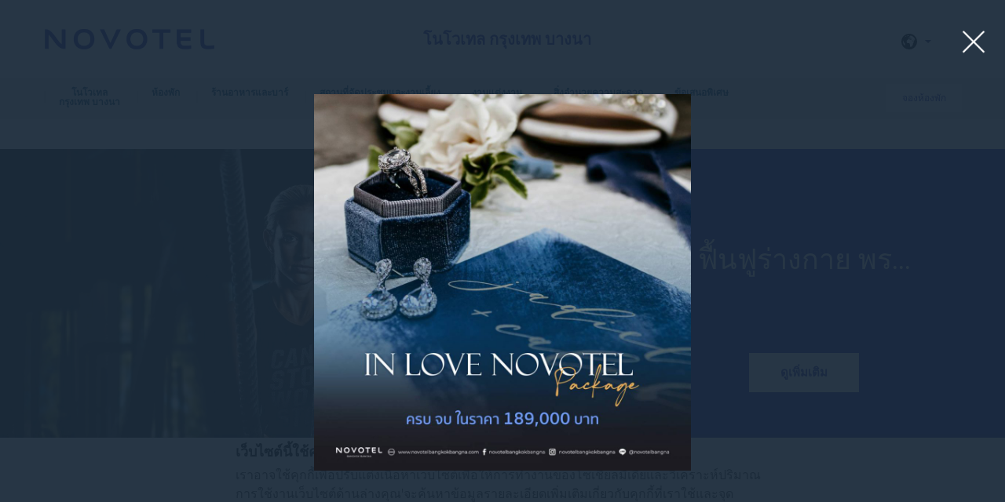

--- FILE ---
content_type: text/html; charset=UTF-8
request_url: https://www.novotelbangkokbangna.com/th/special-offers/
body_size: 18762
content:
<!doctype html>
<!--[if lt IE 7 ]><html class="ie ie6 lang_th " lang="th"><![endif]-->
<!--[if IE 7 ]><html class="ie ie7 lang_th " lang="th"><![endif]-->
<!--[if IE 8 ]><html class="ie ie8 lang_th " lang="th"><![endif]-->
<!--[if (gte IE 9)|!(IE)]><!-->
<html lang="th" class="lang_th ">
<!--<![endif]-->
<head>
	<meta charset="UTF-8">
	
        <title>โปรโมชั่นโรงแรมโนโวเทล กรุงเทพ บางนา รวมโปรห้องพักห้องอาหาร</title>
			<meta name="viewport" content="user-scalable=no, width=device-width, initial-scale=1, maximum-scale=1">
	<meta http-equiv="X-UA-Compatible" content="IE=edge">
	<meta name="msapplication-tap-highlight" content="no">
	        <!-- DEdge Macaron plugin output ( macaron-utils.min.js ) -->
        <script no-loader type='text/javascript'>
            var dedge_macaron_enabled = true;
			!function(o){function _(n,e){return e.every(function(e){return-1!==n.indexOf(e)})}o.dedge_macaron_is_enabled=function(){return void 0!==o.dedge_macaron_enabled&&o.dedge_macaron_enabled},o.dedge_macaron_get_consent_categories=function(){if(!o.dedge_macaron_is_enabled())return["needed","prefs","stats","ads","unknown"];var e=function(e){e=("; "+document.cookie).split(`; ${e}=`);return 2===e.length?decodeURIComponent(e.pop().split(";").shift()):null}("_deCookiesConsent"),n=[];return n=!1!==e?JSON.parse(e):n},o.dedge_macaron_on_consent=function(e,n,d){d=d||function(){};function o(o,t,e,a){return function(e){var n;r||(o=Array.isArray(o)?o:[o],(n=dedge_macaron_get_consent_categories())&&n.length&&(_(n,o)||_(o,["any"]))?(r=!0,t(n,a,e)):d(n,a,e))}}var t,r=!1;document.addEventListener("_deCookiesConsentGivenVanilla",o(e,n,0,"consentgiven")),t=o(e,n,0,"docready"),/complete|loaded|interactive/.test(document.readyState)?t({detail:"DOMContentAlreadyLoaded"}):document.addEventListener("DOMContentLoaded",function(e){t(e)})},o.dedge_macaron_load_consent_dependent_sections=function(i){var s,e,n;"GIVEN"!==(i=i||"GIVEN")&&"DENIED"!==i||(s="[MacaronCDS("+i+")] ",e=function(){var r="data-macaron-consent-cat";"DENIED"===i&&(r="data-macaron-consent-denied-cat");var c=dedge_macaron_get_consent_categories(),e=jQuery('script[type="application/json"][data-macaron-aware="true"]['+r+"]");0<e.length&&e.each(function(e,n){var o=jQuery(this),t=o.attr(r),a=o.attr("id")||"unknown-"+i+"-"+e,e=(e=t.split(",")).map(function(e){return e.replace(/[^a-z]+/g,"")});if("GIVEN"===i?_(c,e):!_(c,e)){window.console&&console.log(s+"LOAD #"+a+" for "+t);try{var d=JSON.parse(o.text());o.after(d),o.remove()}catch(e){window.console&&console.log(s+"ERROR",e,o,t)}}else window.console&&console.log(s+"SKIP #"+a+". Required="+t+"; Current="+c.join(","))})},"undefined"==typeof jQuery?n=setInterval(function(){"undefined"!=typeof jQuery&&(clearInterval(n),e())},150):e())},o.dedge_macaron_on_consent("any",function(){o.dedge_macaron_load_consent_dependent_sections("GIVEN")}),o.dedge_macaron_on_consent("any",function(){o.dedge_macaron_load_consent_dependent_sections("DENIED")})}(window);        </script>
        <style type="text/css">body { opacity:0; }</style>

	<!-- This site is optimized with the Yoast SEO plugin v14.2 - https://yoast.com/wordpress/plugins/seo/ -->
	<meta name="description" content="รวมโปรห้องพัก ห้องอาหาร โรงแรมโนโวเทล กรุงเทพ บางนา เรามีโปรโมชั่นและข้อเสนอพิเศษต่าง ๆ มากมาย คุณสามารถเข้ามาเช็กโปรล่าสุดได้เลย" />
	<meta name="robots" content="index, follow" />
	<meta name="googlebot" content="index, follow, max-snippet:-1, max-image-preview:large, max-video-preview:-1" />
	<meta name="bingbot" content="index, follow, max-snippet:-1, max-image-preview:large, max-video-preview:-1" />
	<link rel="canonical" href="https://www.novotelbangkokbangna.com/th/special-offers/" />
	<meta property="og:locale" content="th_TH" />
	<meta property="og:type" content="article" />
	<meta property="og:title" content="โปรโมชั่นโรงแรมโนโวเทล กรุงเทพ บางนา รวมโปรห้องพักห้องอาหาร" />
	<meta property="og:description" content="รวมโปรห้องพัก ห้องอาหาร โรงแรมโนโวเทล กรุงเทพ บางนา เรามีโปรโมชั่นและข้อเสนอพิเศษต่าง ๆ มากมาย คุณสามารถเข้ามาเช็กโปรล่าสุดได้เลย" />
	<meta property="og:url" content="https://www.novotelbangkokbangna.com/th/special-offers/" />
	<meta property="og:site_name" content="Novotel Bangkok Bangna" />
	<meta property="article:modified_time" content="2023-09-18T06:40:37+00:00" />
	<meta name="twitter:card" content="summary" />
	<script type="application/ld+json" class="yoast-schema-graph">{"@context":"https://schema.org","@graph":[{"@type":"WebSite","@id":"https://www.novotelbangkokbangna.com/th/#website","url":"https://www.novotelbangkokbangna.com/th/","name":"Novotel Bangkok Bangna","description":"Just another LUB SG 1 Sites site","potentialAction":[{"@type":"SearchAction","target":"https://www.novotelbangkokbangna.com/th/?s={search_term_string}","query-input":"required name=search_term_string"}],"inLanguage":"th"},{"@type":"WebPage","@id":"https://www.novotelbangkokbangna.com/th/special-offers/#webpage","url":"https://www.novotelbangkokbangna.com/th/special-offers/","name":"\u0e42\u0e1b\u0e23\u0e42\u0e21\u0e0a\u0e31\u0e48\u0e19\u0e42\u0e23\u0e07\u0e41\u0e23\u0e21\u0e42\u0e19\u0e42\u0e27\u0e40\u0e17\u0e25 \u0e01\u0e23\u0e38\u0e07\u0e40\u0e17\u0e1e \u0e1a\u0e32\u0e07\u0e19\u0e32 \u0e23\u0e27\u0e21\u0e42\u0e1b\u0e23\u0e2b\u0e49\u0e2d\u0e07\u0e1e\u0e31\u0e01\u0e2b\u0e49\u0e2d\u0e07\u0e2d\u0e32\u0e2b\u0e32\u0e23","isPartOf":{"@id":"https://www.novotelbangkokbangna.com/th/#website"},"datePublished":"2017-03-30T08:23:12+00:00","dateModified":"2023-09-18T06:40:37+00:00","description":"\u0e23\u0e27\u0e21\u0e42\u0e1b\u0e23\u0e2b\u0e49\u0e2d\u0e07\u0e1e\u0e31\u0e01 \u0e2b\u0e49\u0e2d\u0e07\u0e2d\u0e32\u0e2b\u0e32\u0e23 \u0e42\u0e23\u0e07\u0e41\u0e23\u0e21\u0e42\u0e19\u0e42\u0e27\u0e40\u0e17\u0e25 \u0e01\u0e23\u0e38\u0e07\u0e40\u0e17\u0e1e \u0e1a\u0e32\u0e07\u0e19\u0e32 \u0e40\u0e23\u0e32\u0e21\u0e35\u0e42\u0e1b\u0e23\u0e42\u0e21\u0e0a\u0e31\u0e48\u0e19\u0e41\u0e25\u0e30\u0e02\u0e49\u0e2d\u0e40\u0e2a\u0e19\u0e2d\u0e1e\u0e34\u0e40\u0e28\u0e29\u0e15\u0e48\u0e32\u0e07 \u0e46 \u0e21\u0e32\u0e01\u0e21\u0e32\u0e22 \u0e04\u0e38\u0e13\u0e2a\u0e32\u0e21\u0e32\u0e23\u0e16\u0e40\u0e02\u0e49\u0e32\u0e21\u0e32\u0e40\u0e0a\u0e47\u0e01\u0e42\u0e1b\u0e23\u0e25\u0e48\u0e32\u0e2a\u0e38\u0e14\u0e44\u0e14\u0e49\u0e40\u0e25\u0e22","inLanguage":"th","potentialAction":[{"@type":"ReadAction","target":["https://www.novotelbangkokbangna.com/th/special-offers/"]}]}]}</script>
	<!-- / Yoast SEO plugin. -->


<link rel='dns-prefetch' href='//ajax.googleapis.com' />
<link rel='dns-prefetch' href='//s.w.org' />
<link rel='stylesheet' id='dedge-popup-css'  href='https://www.novotelbangkokbangna.com/wp-content/plugins/dedge-popup/assets/tobii.min.css?-alpha' type='text/css' media='all' />
<link rel='stylesheet' id='dedge-popup-css-css'  href='https://www.novotelbangkokbangna.com/wp-content/plugins/dedge-popup/assets/popup.css?' type='text/css' media='all' />
<link rel='stylesheet' id='wp-block-library-css'  href='https://www.novotelbangkokbangna.com/wp-includes/css/dist/block-library/style.min.css' type='text/css' media='all' />
<link rel='https://api.w.org/' href='https://www.novotelbangkokbangna.com/th/wp-json/' />
<link rel='shortlink' href='https://www.novotelbangkokbangna.com/th/?p=566' />
<link rel="alternate" type="application/json+oembed" href="https://www.novotelbangkokbangna.com/th/wp-json/oembed/1.0/embed?url=https%3A%2F%2Fwww.novotelbangkokbangna.com%2Fth%2Fspecial-offers%2F" />
<link rel="alternate" type="text/xml+oembed" href="https://www.novotelbangkokbangna.com/th/wp-json/oembed/1.0/embed?url=https%3A%2F%2Fwww.novotelbangkokbangna.com%2Fth%2Fspecial-offers%2F&#038;format=xml" />
<script no-loader>var accor_gmaps_jsapi_signed_url = "https:\/\/maps.googleapis.com\/maps\/api\/js?v=3&libraries=places&key=AIzaSyBJuG1E1gSCqx-pEFtOn0UFFYg4s11Zrwo"</script><meta name="accor_post_id" content="566" />    <script>var _accor_ALL_status = true;</script>
        <script no-loader>var _accor_booking_measurement_start = new Date(); </script>
    <!-- Google tag (gtag.js) --> <script async src="https://www.googletagmanager.com/gtag/js?id=AW-11157794718"></script>

<script>

window.dataLayer = window.dataLayer || [];

function gtag(){dataLayer.push(arguments);}

gtag('js', new Date());

gtag('config', 'AW-11157794718');

</script>
<!-- Meta Pixel Code -->
<script>
!function(f,b,e,v,n,t,s)
{if(f.fbq)return;n=f.fbq=function(){n.callMethod?
n.callMethod.apply(n,arguments):n.queue.push(arguments)};
if(!f._fbq)f._fbq=n;n.push=n;n.loaded=!0;n.version='2.0';
n.queue=[];t=b.createElement(e);t.async=!0;
t.src=v;s=b.getElementsByTagName(e)[0];
s.parentNode.insertBefore(t,s)}(window,document,'script',
'https://connect.facebook.net/en_US/fbevents.js');
fbq('init', '761416086935911');
fbq('track', 'PageView');
</script>
<noscript>
<img height="1" width="1"
src="https://www.facebook.com/tr?id=761416086935911&ev=PageView
&noscript=1"/>
</noscript>
<!-- End Meta Pixel Code -->

<link rel="alternate" hreflang="en" href="https://www.novotelbangkokbangna.com/special-offers/" />
<link rel="alternate" hreflang="th" href="https://www.novotelbangkokbangna.com/th/special-offers/" />
<link rel="alternate" hreflang="x-default" href="https://www.novotelbangkokbangna.com/special-offers/" />
	<meta name="msapplication-TileColor" content="#da532c">
  <link rel="icon" type="image/png" href="https://www.novotelbangkokbangna.com/wp-content/themes/novotel-template/images/favicon/new-favicon.png"/>
	<meta name="theme-color" content="#ffffff">
    <script>var ajax_url = '/wp-admin/admin-ajax.php';</script>
	<script>
	var _hotel = {'lat' : 13.673252, 'lng' : 100.646703, 'marker' : 'https://www.novotelbangkokbangna.com/wp-content/themes/novotel-template/images/pin-address.png', 'img_path' : 'https://www.novotelbangkokbangna.com/wp-content/themes/novotel-template/images/' };	var _choose_language = 'เลือกภาษาของคุณ'; var map_noplaces_text = 'ไม่พบสถานที่ที่ค้นหา!'; var map_directions_text = 'เส้นทางไปยังโรงแรม'; var _lang = 'th';
	var _is_mobile = false, _mobile_folder = 'https://www.novotelbangkokbangna.com/wp-content/themes/novotel-template/mobile/';
	</script>
	<!--[if lt IE 9]><script src="//html5shim.googlecode.com/svn/trunk/html5.js"></script><![endif]-->
	</head>
<body class="page-template page-template-template-special-offers page-template-template-special-offers-php page page-id-566 full-slideshow">
<div id="container">
	<div id="wrapper">
	<div id="seobar">
				<h1>โปรโมชั่นโรงแรม Novotel กรุงเทพ บางนา รวมโปรห้องพัก ห้องประชุม และห้องอาหาร</h1>
	</div>
	<header id="header">
		<div id="hotel">
            <div class="w-container">
				<div id="logo">
          <a data-xiti="transverse::logo" href="/th/">
            <img width="190" src="https://www.novotelbangkokbangna.com/wp-content/themes/novotel-template/images/logo/new_logo.png" alt="โนโวเทล กรุงเทพ บางนา"/>
          </a>
        </div>
				<div id="hotel-name"><h2>โนโวเทล กรุงเทพ บางนา</h2></div>
				<div id="lang">
                    <a href="javascript:void(0);"><span class="language_text">ภาษา</span><img alt="global icon" width="20" height="20" class="flag" src="https://www.novotelbangkokbangna.com/wp-content/themes/novotel-template/images/icon-globe.svg"><span></span><img alt="selector arrow" width="8" height="10" src="https://www.novotelbangkokbangna.com/wp-content/themes/novotel-template/images/selector.svg"></a>
					<ul class="languages"><li class="icl-en"><a href="https://www.novotelbangkokbangna.com/special-offers/" class="lang_sel_other">English</a></li><li class="icl-th"><a href="https://www.novotelbangkokbangna.com/th/special-offers/" class="lang_sel_sel">ไทย</a></li><li class="select">ดูโรงแรมนี้บน all.accor.com หรือที่เว็บไซต์ของโรงแรมในภาษาอื่น : <select><option>เลือกภาษาของคุณ</option><option value="fr" data-url="https://all.accor.com/hotel/1738/index.fr.shtml">Français</option><option value="de" data-url="https://all.accor.com/hotel/1738/index.de.shtml">Deutsch</option><option value="es" data-url="https://all.accor.com/hotel/1738/index.es.shtml">Español</option><option value="pt" data-url="https://all.accor.com/hotel/1738/index.pt.shtml">Português</option><option value="it" data-url="https://all.accor.com/hotel/1738/index.it.shtml">Italiano</option><option value="nl" data-url="https://all.accor.com/hotel/1738/index.nl.shtml">Nederlands</option><option value="zh-hans" data-url="https://all.accor.com/hotel/1738/index.zh.shtml">简体中文</option><option value="ja" data-url="https://all.accor.com/hotel/1738/index.ja.shtml">日本語</option><option value="pl" data-url="https://all.accor.com/hotel/1738/index.pl.shtml">Polski</option><option value="ru" data-url="https://all.accor.com/hotel/1738/index.ru.shtml">Русский</option><option value="pt-br" data-url="https://all.accor.com/hotel/1738/index.pt-br.shtml">Português (Brazil)</option><option value="id" data-url="https://all.accor.com/hotel/1738/index.id.shtml">Indonesia</option><option value="ko" data-url="https://all.accor.com/hotel/1738/index.ko.shtml">한국어</option><option value="tr" data-url="https://all.accor.com/hotel/1738/index.tr.shtml">Türkçe</option><option value="ar" data-url="https://all.accor.com/hotel/1738/index.ar.shtml">العربية</option><option value="sv" data-url="https://all.accor.com/hotel/1738/index.sv.shtml">Svenska</option></select></li></ul>
				</div>
            </div>
			<nav>
				<div class="w-container">
										<ul>
                        <li class="visible-mobile" style="display:none;"><a href="https://www.novotelbangkokbangna.com/th/">หน้าหลัก</a></li>
											<li class="has-child set ">
                            <a data-xiti-clic="N" data-xiti="transverse::navigation::[โนโวเทล กรุงเทพ บางนา]" href="https://www.novotelbangkokbangna.com/th/">โนโวเทล กรุงเทพ บางนา</a>
														<ul>
							                                    <li data-id="1527"><a data-xiti-clic="N" data-xiti="transverse::navigation::[Novotel Bangkok Bangna]::[บริการรถรับ-ส่งของโรงแรม]" href="https://www.novotelbangkokbangna.com/th/novotel-bangkok-bangna/shuttle-service/" >บริการรถรับ-ส่งของโรงแรม</a></li>
                                                                    <li data-id="441"><a data-xiti-clic="N" data-xiti="transverse::navigation::[Novotel Bangkok Bangna]::[รูปภาพ]" href="https://www.novotelbangkokbangna.com/th/novotel-bangkok-bangna/gallery/" >รูปภาพ</a></li>
                                                                    <li data-id="562"><a data-xiti-clic="N" data-xiti="transverse::navigation::[Novotel Bangkok Bangna]::[ที่ตั้ง]" href="https://www.novotelbangkokbangna.com/th/novotel-bangkok-bangna/location/" >ที่ตั้ง</a></li>
                                                                    <li data-id="560"><a data-xiti-clic="N" data-xiti="transverse::navigation::[Novotel Bangkok Bangna]::[ติดต่อเรา]" href="https://www.novotelbangkokbangna.com/th/novotel-bangkok-bangna/contact-us/" >ติดต่อเรา</a></li>
                                							</ul>
													</li>
											<li class="has-child set ">
                            <a data-xiti-clic="N" data-xiti="transverse::navigation::[ห้องพัก]" href="https://www.novotelbangkokbangna.com/th/rooms-suites/">ห้องพัก</a>
														<ul>
							                                    <li data-id="477"><a data-xiti-clic="N" data-xiti="transverse::navigation::[Guest Rooms]::[ห้องพักสุพีเรียร์]" href="https://www.novotelbangkokbangna.com/th/rooms-suites/superior-room/" >ห้องพักสุพีเรียร์</a></li>
                                                                    <li data-id="480"><a data-xiti-clic="N" data-xiti="transverse::navigation::[Guest Rooms]::[ห้องเอ็กเซ็กคิวทีฟ]" href="https://www.novotelbangkokbangna.com/th/rooms-suites/executive-room/" >ห้องเอ็กเซ็กคิวทีฟ</a></li>
                                                                    <li data-id="483"><a data-xiti-clic="N" data-xiti="transverse::navigation::[Guest Rooms]::[ห้องสวีท]" href="https://www.novotelbangkokbangna.com/th/rooms-suites/executive-suite/" >ห้องสวีท</a></li>
                                							</ul>
													</li>
											<li class="has-child set ">
                            <a data-xiti-clic="N" data-xiti="transverse::navigation::[ร้านอาหารและบาร์]" href="https://www.novotelbangkokbangna.com/th/bar-restaurant/">ร้านอาหารและบาร์</a>
														<ul>
							                                    <li data-id="1632"><a data-xiti-clic="N" data-xiti="transverse::navigation::[Bar and Restaurant]::[The Square]" href="https://www.novotelbangkokbangna.com/th/bar-restaurant/the-square-%e0%b9%82%e0%b8%99%e0%b9%82%e0%b8%a7%e0%b9%80%e0%b8%97%e0%b8%a5-%e0%b8%9a%e0%b8%b2%e0%b8%87%e0%b8%99%e0%b8%b2/" >The Square</a></li>
                                                                    <li data-id="460"><a data-xiti-clic="N" data-xiti="transverse::navigation::[Bar and Restaurant]::[ห้องอาหารจีนซุยซิน]" href="https://www.novotelbangkokbangna.com/th/bar-restaurant/shui-xin-chinese-restaurant/" >ห้องอาหารจีนซุยซิน</a></li>
                                                                    <li data-id="464"><a data-xiti-clic="N" data-xiti="transverse::navigation::[Bar and Restaurant]::[เดอะบาร์]" href="https://www.novotelbangkokbangna.com/th/bar-restaurant/the-bar/" >เดอะบาร์</a></li>
                                                                    <li data-id="467"><a data-xiti-clic="N" data-xiti="transverse::navigation::[Bar and Restaurant]::[เดลี่ช็อป]" href="https://www.novotelbangkokbangna.com/th/bar-restaurant/les-delices-deli-shop/" >เดลี่ช็อป</a></li>
                                                                    <li data-id="470"><a data-xiti-clic="N" data-xiti="transverse::navigation::[Bar and Restaurant]::[รูมเซอร์วิส]" href="https://www.novotelbangkokbangna.com/th/bar-restaurant/room-service/" >รูมเซอร์วิส</a></li>
                                							</ul>
													</li>
											<li class="has-child set ">
                            <a data-xiti-clic="N" data-xiti="transverse::navigation::[สถานที่จัดประชุมและงานเลี้ยง]" href="https://www.novotelbangkokbangna.com/th/meeting-event-bangkok/">สถานที่จัดประชุมและงานเลี้ยง</a>
														<ul>
							                                    <li data-id="489"><a data-xiti-clic="N" data-xiti="transverse::navigation::[Meeting and Events]::[แพ็กเกจงานประชุม]" href="https://www.novotelbangkokbangna.com/th/meeting-event-bangkok/%e0%b8%ab%e0%b9%89%e0%b8%ad%e0%b8%87%e0%b8%9b%e0%b8%a3%e0%b8%b0%e0%b8%8a%e0%b8%b8%e0%b8%a1%e0%b8%81%e0%b8%a3%e0%b8%b8%e0%b8%87%e0%b9%80%e0%b8%97%e0%b8%9e/" >แพ็กเกจงานประชุม</a></li>
                                                                    <li data-id="3116"><a data-xiti-clic="N" data-xiti="transverse::navigation::[Meeting and Events]::[จัดงานเลี้ยงบริษัท]" href="https://www.novotelbangkokbangna.com/th/meeting-event-bangkok/%e0%b8%88%e0%b8%b1%e0%b8%94%e0%b8%87%e0%b8%b2%e0%b8%99%e0%b9%80%e0%b8%a5%e0%b8%b5%e0%b9%89%e0%b8%a2%e0%b8%87%e0%b8%9a%e0%b8%a3%e0%b8%b4%e0%b8%a9%e0%b8%b1%e0%b8%97/" >จัดงานเลี้ยงบริษัท</a></li>
                                							</ul>
													</li>
											<li class="has-child set ">
                            <a data-xiti-clic="N" data-xiti="transverse::navigation::[งานแต่งงาน]" href="https://www.novotelbangkokbangna.com/th/wedding/">งานแต่งงาน</a>
														<ul>
							                                    <li data-id="2364"><a data-xiti-clic="N" data-xiti="transverse::navigation::[Wedding]::[In Love Novotel 2025 แพ็กเกจงานแต่ง]" href="https://www.novotelbangkokbangna.com/th/wedding/inlovenovotel-%e0%b9%81%e0%b8%9e%e0%b9%87%e0%b8%81%e0%b9%80%e0%b8%81%e0%b8%88%e0%b8%87%e0%b8%b2%e0%b8%99%e0%b9%81%e0%b8%95%e0%b9%88%e0%b8%87/" >In Love Novotel 2025 แพ็กเกจงานแต่ง</a></li>
                                							</ul>
													</li>
											<li class="has-child set ">
                            <a data-xiti-clic="N" data-xiti="transverse::navigation::[สิ่งอำนวยความสะดวก สปา และฟิตเนส]" href="https://www.novotelbangkokbangna.com/th/recreation-spa-fitness/">สิ่งอำนวยความสะดวก สปา และฟิตเนส</a>
														<ul>
							                                    <li data-id="497"><a data-xiti-clic="N" data-xiti="transverse::navigation::[Recreation, Spa and Fitness]::[อิน บาลานซ์ ฟิตเนส]" href="https://www.novotelbangkokbangna.com/th/recreation-spa-fitness/in-balance-fitness/" >อิน บาลานซ์ ฟิตเนส</a></li>
                                                                    <li data-id="500"><a data-xiti-clic="N" data-xiti="transverse::navigation::[Recreation, Spa and Fitness]::[อิน บาลานซ์ สปา]" href="https://www.novotelbangkokbangna.com/th/recreation-spa-fitness/in-balance-massage/" >อิน บาลานซ์ สปา</a></li>
                                                                    <li data-id="503"><a data-xiti-clic="N" data-xiti="transverse::navigation::[Recreation, Spa and Fitness]::[มุมของเล่นสำหรับเด็ก]" href="https://www.novotelbangkokbangna.com/th/recreation-spa-fitness/kids-zone/" >มุมของเล่นสำหรับเด็ก</a></li>
                                                                    <li data-id="506"><a data-xiti-clic="N" data-xiti="transverse::navigation::[Recreation, Spa and Fitness]::[สระว่ายน้ำ]" href="https://www.novotelbangkokbangna.com/th/recreation-spa-fitness/swimming-pool/" >สระว่ายน้ำ</a></li>
                                							</ul>
													</li>
											<li >
                            <a data-xiti-clic="N" data-xiti="transverse::navigation::[ข้อเสนอพิเศษ]" href="https://www.novotelbangkokbangna.com/th/special-offers/">ข้อเสนอพิเศษ</a>
													</li>
										</ul>
									</div> 
			</nav>
		</div>
	</header>
	
	<div id="main_slideshow" class="loading"></div><div class="w-resp main_offer">
	<div>
		<h3>ฟื้นฟูร่างกาย พร...</h3>
		<strong></strong>		
				<span><a href="https://www.novotelbangkokbangna.com/th/offers/%e0%b8%9f%e0%b8%b7%e0%b9%89%e0%b8%99%e0%b8%9f%e0%b8%b9%e0%b8%9e%e0%b8%a3%e0%b9%89%e0%b8%ad%e0%b8%a1%e0%b9%81%e0%b8%82%e0%b9%88%e0%b8%87/" data-xiti="offers::index::mainoffer&f1=[ฟื้นฟูร่างกาย พร้อมสู่การแข่งขัน]" class="btn">ดูเพิ่มเติม</a></span>
	</div>
	<div class="preview" style="background-image:url(https://www.novotelbangkokbangna.com/wp-content/uploads/sites/118/2026/01/Novotel-Website-photo.jpg);"></div>
</div>
<div class="w-container">
	<!-- Generated by Accor Admin Customizations plugin -->
<div class="std_breadcrumb tpl_special-offers"><ul itemscope itemtype="http://schema.org/BreadcrumbList" class="aac_bcrumb_list "><li itemprop="itemListElement" itemscope itemtype="http://schema.org/ListItem" class="aac_bcrumb_itm el_0 pid_114 typ_home"><a itemprop="item" href="https://www.novotelbangkokbangna.com/th/"><span itemprop="name">หน้าหลัก</span></a><meta itemprop="position" content="1"/></li><li itemprop="itemListElement" itemscope itemtype="http://schema.org/ListItem" class="aac_bcrumb_itm el_1 pid_566 typ_self"><a itemprop="item" href="https://www.novotelbangkokbangna.com/th/special-offers/"><span itemprop="name">ข้อเสนอพิเศษ</span></a><meta itemprop="position" content="2"/></li></ul></div>	<h3>ข้อเสนอทั้งหมดของเรา</h3>
	<hr>
		<div class="choose_offers">
		<div>
			<span>ตามหัวใจของคุณไป</span><br>
			<select id="choose_offers">
				<option data-category="all">ธีมทั้งหมด</option>
							<option data-category="rooms">ห้องพัก</option>
							<option data-category="others">อื่นๆ</option>
							<option data-category="restaurant">ห้องอาหาร</option>
							<option data-category="อื่นๆ">อื่นๆ</option>
							<option data-category="wedding">Wedding</option>
						</select>
		</div>
	</div>
	<ul class="offers_list">
			<li data-category="rooms" class="offer_detail">
			<a data-xiti="offers::index::offerpush&f1=1&f2=[คะแนนสะสม 2 เท่าและรางวัลอื่นๆ]" href="https://www.novotelbangkokbangna.com/th/offers/%e0%b8%a3%e0%b8%b1%e0%b8%9a%e0%b8%84%e0%b8%b0%e0%b9%81%e0%b8%99%e0%b8%99%e0%b8%aa%e0%b8%b0%e0%b8%aa%e0%b8%a1-2-%e0%b9%80%e0%b8%97%e0%b9%88%e0%b8%b2/"><div class="w-resp"><img class="resp" src="https://d2e5ushqwiltxm.cloudfront.net/wp-content/uploads/sites/118/2025/12/03104829/1920x1920_EN-340x340.jpg" alt="%e0%b8%84%e0%b8%b0%e0%b9%81%e0%b8%99%e0%b8%99%e0%b8%aa%e0%b8%b0%e0%b8%aa%e0%b8%a1-2-%e0%b9%80%e0%b8%97%e0%b9%88%e0%b8%b2%e0%b9%81%e0%b8%a5%e0%b8%b0%e0%b8%a3%e0%b8%b2%e0%b8%87%e0%b8%a7%e0%b8%b1" width="340" height="340"></div></a>
			<div class="overlay"><h3>คะแนนสะสม 2 เท่...</h3></div>
			<p>รางวัลเพิ่มเติมสำหรับทุกการเข้าพัก
เพิ่มคะแนนสะสม 2 เท่า เพิ่มโอกาส 2 เท่า ไม่ว่าจะเป็นการพักผ่อนในเมืองไปจนถึงร...</p>
			<span><a data-xiti="offers::index::offerpush&f1=1&f2=[คะแนนสะสม 2 เท่าและรางวัลอื่นๆ]" href="https://www.novotelbangkokbangna.com/th/offers/%e0%b8%a3%e0%b8%b1%e0%b8%9a%e0%b8%84%e0%b8%b0%e0%b9%81%e0%b8%99%e0%b8%99%e0%b8%aa%e0%b8%b0%e0%b8%aa%e0%b8%a1-2-%e0%b9%80%e0%b8%97%e0%b9%88%e0%b8%b2/" class="btn">ดูเพิ่มเติม</a></span>
		</li>
			<li data-category="others" class="offer_detail">
			<a data-xiti="offers::index::offerpush&f1=2&f2=[สเตเคชั่น Cityside Retreat]" href="https://www.novotelbangkokbangna.com/th/offers/%e0%b8%aa%e0%b9%80%e0%b8%95%e0%b9%80%e0%b8%84%e0%b8%8a%e0%b8%b1%e0%b9%88%e0%b8%99-cityside-retreat/"><div class="w-resp"><img class="resp" src="https://d2e5ushqwiltxm.cloudfront.net/wp-content/uploads/sites/118/2025/11/18030210/ROOM-02-340x340.jpg" alt="%e0%b8%aa%e0%b9%80%e0%b8%95%e0%b9%80%e0%b8%84%e0%b8%8a%e0%b8%b1%e0%b9%88%e0%b8%99-cityside-retreat" width="340" height="340"></div></a>
			<div class="overlay"><h3>สเตเคชั่น Cityside Retreat</h3></div>
			<p>Staycation - Cityside Retreat By Novotel Bangkok Bangna
ไม่ต้องหนีไกลก็ได้พัก, ชาร์ตแบตให้พร้อม ก่อนเริ่มปีใหม่...</p>
			<span><a data-xiti="offers::index::offerpush&f1=2&f2=[สเตเคชั่น Cityside Retreat]" href="https://www.novotelbangkokbangna.com/th/offers/%e0%b8%aa%e0%b9%80%e0%b8%95%e0%b9%80%e0%b8%84%e0%b8%8a%e0%b8%b1%e0%b9%88%e0%b8%99-cityside-retreat/" class="btn">ดูเพิ่มเติม</a></span>
		</li>
			<li data-category="restaurant" class="offer_detail last">
			<a data-xiti="offers::index::offerpush&f1=3&f2=[รับคะแนนสะสม 3 เท่า]" href="https://www.novotelbangkokbangna.com/th/offers/%e0%b8%a3%e0%b8%b1%e0%b8%9a%e0%b8%84%e0%b8%b0%e0%b9%81%e0%b8%99%e0%b8%99%e0%b8%aa%e0%b8%b0%e0%b8%aa%e0%b8%a1-3-%e0%b9%80%e0%b8%97%e0%b9%88%e0%b8%b2/"><div class="w-resp"><img class="resp" src="https://www.novotelbangkokbangna.com/wp-content/uploads/sites/118/2025/11/DPSP-345_MEA_APAC_3X_Dining_Website_banners_v2_Awareness_Static_banners_Generic_1600x900_EN-340x340.jpg" alt="%e0%b8%a3%e0%b8%b1%e0%b8%9a%e0%b8%84%e0%b8%b0%e0%b9%81%e0%b8%99%e0%b8%99%e0%b8%aa%e0%b8%b0%e0%b8%aa%e0%b8%a1-3-%e0%b9%80%e0%b8%97%e0%b9%88%e0%b8%b2" width="340" height="340"></div></a>
			<div class="overlay"><h3>รับคะแนนสะสม 3 เท่า</h3></div>
			<p>
คะแนนสะสม 3 เท่าเหรอ? ต้องไม่พลาดสิ!
ทานอาหาร รับคะแนน ทานอีก รับคะแนนอีก




ลิ้มรสอาหารที่คุณชื่นชอบแล้...</p>
			<span><a data-xiti="offers::index::offerpush&f1=3&f2=[รับคะแนนสะสม 3 เท่า]" href="https://www.novotelbangkokbangna.com/th/offers/%e0%b8%a3%e0%b8%b1%e0%b8%9a%e0%b8%84%e0%b8%b0%e0%b9%81%e0%b8%99%e0%b8%99%e0%b8%aa%e0%b8%b0%e0%b8%aa%e0%b8%a1-3-%e0%b9%80%e0%b8%97%e0%b9%88%e0%b8%b2/" class="btn">ดูเพิ่มเติม</a></span>
		</li>
			<li data-category="อื่นๆ" class="offer_detail">
			<a data-xiti="offers::index::offerpush&f1=4&f2=[Swing and Stay Getaway แพ็กเกจ]" href="https://www.novotelbangkokbangna.com/th/offers/swing-stay-getaway-%e0%b9%81%e0%b8%9e%e0%b9%87%e0%b8%81%e0%b9%80%e0%b8%81%e0%b8%88/"><div class="w-resp"><img class="resp" src="https://www.novotelbangkokbangna.com/wp-content/uploads/sites/118/2025/11/Golf-340x340.jpg" alt="swing-stay-getaway-%e0%b9%81%e0%b8%9e%e0%b9%87%e0%b8%81%e0%b9%80%e0%b8%81%e0%b8%88" width="340" height="340"></div></a>
			<div class="overlay"><h3>Swing &amp; Sta...</h3></div>
			<p>Novotel Bangkok Bangna x Thai Country Club
ที่สุดแห่งการพักผ่อนและประสบการณ์กอล์ฟระดับเวิลด์คลาส!
สัมผัสความสุข...</p>
			<span><a data-xiti="offers::index::offerpush&f1=4&f2=[Swing and Stay Getaway แพ็กเกจ]" href="https://www.novotelbangkokbangna.com/th/offers/swing-stay-getaway-%e0%b9%81%e0%b8%9e%e0%b9%87%e0%b8%81%e0%b9%80%e0%b8%81%e0%b8%88/" class="btn">ดูเพิ่มเติม</a></span>
		</li>
			<li data-category="wedding" class="offer_detail">
			<a data-xiti="offers::index::offerpush&f1=5&f2=[In Love Novotel แพ็กเกจงานแต่ง]" href="https://www.novotelbangkokbangna.com/th/offers/inlovenovotel-%e0%b9%81%e0%b8%9e%e0%b9%87%e0%b8%81%e0%b9%80%e0%b8%81%e0%b8%88%e0%b8%87%e0%b8%b2%e0%b8%99%e0%b9%81%e0%b8%95%e0%b9%88%e0%b8%87/"><div class="w-resp"><img class="resp" src="https://d2e5ushqwiltxm.cloudfront.net/wp-content/uploads/sites/118/2025/08/01095917/InLoveNovotel_Package_Cover-340x340.jpg" alt="in-love-novotel-%e0%b9%81%e0%b8%9e%e0%b9%87%e0%b8%81%e0%b9%80%e0%b8%81%e0%b8%88%e0%b8%87%e0%b8%b2%e0%b8%99%e0%b9%81%e0%b8%95%e0%b9%88%e0%b8%87" width="340" height="340"></div></a>
			<div class="overlay"><h3>In Love Novotel...</h3></div>
			<p>“Your Perfect Day, Perfectly Priced”
ในราคา 189,000 บาท
จองได้ถึง 31 มิถุนายน 2568 (จัดงานวันไหนก็ได้)
แพ็กเกจ...</p>
			<span><a data-xiti="offers::index::offerpush&f1=5&f2=[In Love Novotel แพ็กเกจงานแต่ง]" href="https://www.novotelbangkokbangna.com/th/offers/inlovenovotel-%e0%b9%81%e0%b8%9e%e0%b9%87%e0%b8%81%e0%b9%80%e0%b8%81%e0%b8%88%e0%b8%87%e0%b8%b2%e0%b8%99%e0%b9%81%e0%b8%95%e0%b9%88%e0%b8%87/" class="btn">ดูเพิ่มเติม</a></span>
		</li>
			<li data-category="restaurant" class="offer_detail last">
			<a data-xiti="offers::index::offerpush&f1=6&f2=[FRIDAY DINNER บุฟเฟต์ BBQ]" href="https://www.novotelbangkokbangna.com/th/offers/friday-dinner-bbq-%e0%b8%9a%e0%b8%b8%e0%b8%9f%e0%b9%80%e0%b8%9f%e0%b8%95%e0%b9%8c/"><div class="w-resp"><img class="resp" src="https://d2e5ushqwiltxm.cloudfront.net/wp-content/uploads/sites/118/2025/08/05064437/NovotelBangkokBangna_SundayBrunch_152-340x340.jpg" alt="friday-dinner-%e0%b8%9a%e0%b8%b8%e0%b8%9f%e0%b9%80%e0%b8%9f%e0%b8%95%e0%b9%8c-bbq" width="340" height="340"></div></a>
			<div class="overlay"><h3>FRIDAY DINNER บุฟเฟต์ BBQ</h3></div>
			<p>บุฟเฟต์ BBQ สุดคุ้มที่โนโวเทล กรุงเทพ บางนา
วันศุกร์ มื้อเย็น เวลา 18.00 - 21.00 น. ที่ The Square สัมผัสประสบกา...</p>
			<span><a data-xiti="offers::index::offerpush&f1=6&f2=[FRIDAY DINNER บุฟเฟต์ BBQ]" href="https://www.novotelbangkokbangna.com/th/offers/friday-dinner-bbq-%e0%b8%9a%e0%b8%b8%e0%b8%9f%e0%b9%80%e0%b8%9f%e0%b8%95%e0%b9%8c/" class="btn">ดูเพิ่มเติม</a></span>
		</li>
			<li data-category="restaurant" class="offer_detail">
			<a data-xiti="offers::index::offerpush&f1=7&f2=[SATURDAY SeafoodandInter บุฟเฟต์]" href="https://www.novotelbangkokbangna.com/th/offers/saturday-seafoodinter-%e0%b8%9a%e0%b8%b8%e0%b8%9f%e0%b9%80%e0%b8%9f%e0%b8%95%e0%b9%8c/"><div class="w-resp"><img class="resp" src="https://d2e5ushqwiltxm.cloudfront.net/wp-content/uploads/sites/118/2025/08/05082059/sat-buffet-340x340.jpg" alt="saturday-seafoodinter-%e0%b8%9a%e0%b8%b8%e0%b8%9f%e0%b9%80%e0%b8%9f%e0%b8%95%e0%b9%8c" width="340" height="340"></div></a>
			<div class="overlay"><h3>SATURDAY Seafoo...</h3></div>
			<p>บุฟเฟต์ซีฟู้ดสุดพิเศษที่โนโวเทล กรุงเทพ บางนา
มื้อเย็นวันเสาร์ เวลา 18.00-21.00 น. ที่ The Square เปิดประสบการณ์...</p>
			<span><a data-xiti="offers::index::offerpush&f1=7&f2=[SATURDAY SeafoodandInter บุฟเฟต์]" href="https://www.novotelbangkokbangna.com/th/offers/saturday-seafoodinter-%e0%b8%9a%e0%b8%b8%e0%b8%9f%e0%b9%80%e0%b8%9f%e0%b8%95%e0%b9%8c/" class="btn">ดูเพิ่มเติม</a></span>
		</li>
			<li data-category="restaurant" class="offer_detail">
			<a data-xiti="offers::index::offerpush&f1=8&f2=[SUNDAY BRUNCH BBQ บุฟเฟต์]" href="https://www.novotelbangkokbangna.com/th/offers/sunday-brunch-bbq-%e0%b8%9a%e0%b8%b8%e0%b8%9f%e0%b9%80%e0%b8%9f%e0%b8%95%e0%b9%8c/"><div class="w-resp"><img class="resp" src="https://d2e5ushqwiltxm.cloudfront.net/wp-content/uploads/sites/118/2025/08/05092125/NovotelBangkokBangna_SundayBrunch_147-340x340.jpg" alt="sunday-brunch-bbq-%e0%b8%9a%e0%b8%b8%e0%b8%9f%e0%b9%80%e0%b8%9f%e0%b8%95%e0%b9%8c" width="340" height="340"></div></a>
			<div class="overlay"><h3>SUNDAY BRUNCH BBQ บุฟเฟต์</h3></div>
			<p>สุดสัปดาห์แสนอร่อยกับบุฟเฟต์ BBQ ที่โนโวเทล กรุงเทพ บางนา
วันอาทิตย์ มื้อกลางวัน เวลา 11.30 - 14.30 น. ที่ The S...</p>
			<span><a data-xiti="offers::index::offerpush&f1=8&f2=[SUNDAY BRUNCH BBQ บุฟเฟต์]" href="https://www.novotelbangkokbangna.com/th/offers/sunday-brunch-bbq-%e0%b8%9a%e0%b8%b8%e0%b8%9f%e0%b9%80%e0%b8%9f%e0%b8%95%e0%b9%8c/" class="btn">ดูเพิ่มเติม</a></span>
		</li>
			<li data-category="restaurant" class="offer_detail last">
			<a data-xiti="offers::index::offerpush&f1=9&f2=[All You Can Eat Dim Sum บุฟเฟต์]" href="https://www.novotelbangkokbangna.com/th/offers/%e0%b8%9a%e0%b8%b8%e0%b8%9f%e0%b9%80%e0%b8%9f%e0%b8%95%e0%b9%8c%e0%b8%95%e0%b8%b4%e0%b9%88%e0%b8%a1%e0%b8%8b%e0%b8%b3/"><div class="w-resp"><img class="resp" src="https://d2e5ushqwiltxm.cloudfront.net/wp-content/uploads/sites/118/2025/03/11085738/123-340x340.jpeg" alt="all-you-can-eat-dim-sum-%e0%b8%9a%e0%b8%b8%e0%b8%9f%e0%b9%80%e0%b8%9f%e0%b8%95%e0%b9%8c" width="340" height="340"></div></a>
			<div class="overlay"><h3>All You Can Eat...</h3></div>
			<p>บุฟเฟต์ติ่มซำ และอาหารจีนรสเลิศ ที่ห้องอาหาร Shui Xin โรงแรม โนโวเทล กรุงเทพ บางนา ราคาพิเศษ 959 บาท!
สัมผัสประส...</p>
			<span><a data-xiti="offers::index::offerpush&f1=9&f2=[All You Can Eat Dim Sum บุฟเฟต์]" href="https://www.novotelbangkokbangna.com/th/offers/%e0%b8%9a%e0%b8%b8%e0%b8%9f%e0%b9%80%e0%b8%9f%e0%b8%95%e0%b9%8c%e0%b8%95%e0%b8%b4%e0%b9%88%e0%b8%a1%e0%b8%8b%e0%b8%b3/" class="btn">ดูเพิ่มเติม</a></span>
		</li>
			<li data-category="rooms" class="offer_detail">
			<a data-xiti="offers::index::offerpush&f1=10&f2=[Fully Flexible Rate]" href="https://www.novotelbangkokbangna.com/th/offers/fully-flexible-rate/"><div class="w-resp"><img class="resp" src="https://d2e5ushqwiltxm.cloudfront.net/wp-content/uploads/sites/118/2017/03/12034704/Executive-room-21-340x340.jpg" alt="fully-flexible-rate" width="340" height="340"></div></a>
			<div class="overlay"><h3>Fully Flexible Rate</h3></div>
			<p>Fully Flexible Rate คืออะไร?
ที่ โนโวเทล กรุงเทพ บางนา เราเข้าใจดีว่าแผนการเดินทางอาจเปลี่ยนแปลงได้เสมอ บางครั้ง...</p>
			<span><a data-xiti="offers::index::offerpush&f1=10&f2=[Fully Flexible Rate]" href="https://www.novotelbangkokbangna.com/th/offers/fully-flexible-rate/" class="btn">ดูเพิ่มเติม</a></span>
		</li>
			<li data-category="rooms" class="offer_detail">
			<a data-xiti="offers::index::offerpush&f1=11&f2=[Stay Your Way ส่วนลด 10%]" href="https://www.novotelbangkokbangna.com/th/offers/stay-your-way-%e0%b8%aa%e0%b9%88%e0%b8%a7%e0%b8%99%e0%b8%a5%e0%b8%94-10/"><div class="w-resp"><img class="resp" src="https://www.novotelbangkokbangna.com/wp-content/uploads/sites/118/2025/11/1738_roqec_00_p_1024x768-340x340.jpg" alt="stay-your-way-%e0%b8%aa%e0%b9%88%e0%b8%a7%e0%b8%99%e0%b8%a5%e0%b8%94-10" width="340" height="340"></div></a>
			<div class="overlay"><h3>Stay Your Way ส่วนลด 10%</h3></div>
			<p>ส่วนลดสูงสุด 10% สำหรับการเข้าพักแบบสบายๆ ที่โนโวเทล กรุงเทพ บางนา
ด้วยราคาห้องพักแบบยืดหยุ่นของเรา เพลิดเพลินกั...</p>
			<span><a data-xiti="offers::index::offerpush&f1=11&f2=[Stay Your Way ส่วนลด 10%]" href="https://www.novotelbangkokbangna.com/th/offers/stay-your-way-%e0%b8%aa%e0%b9%88%e0%b8%a7%e0%b8%99%e0%b8%a5%e0%b8%94-10/" class="btn">ดูเพิ่มเติม</a></span>
		</li>
			<li data-category="rooms" class="offer_detail last">
			<a data-xiti="offers::index::offerpush&f1=12&f2=[Book Smart and Save ลด 15%]" href="https://www.novotelbangkokbangna.com/th/offers/book-smart-save-discount15/"><div class="w-resp"><img class="resp" src="https://www.novotelbangkokbangna.com/wp-content/uploads/sites/118/2025/12/1738_sl_00_p_1024x768-340x340.jpg" alt="book-smart-save-%e0%b8%a5%e0%b8%94-15" width="340" height="340"></div></a>
			<div class="overlay"><h3>Book Smart &amp; Save ลด 15%</h3></div>
			<p>จองล่วงหน้าฉลาดกว่า ประหยัดมากกว่า!
วางแผนการเข้าพักล่วงหน้าและรับส่วนลด 15% ที่โรงแรม Novotel Bangkok Bangna พร...</p>
			<span><a data-xiti="offers::index::offerpush&f1=12&f2=[Book Smart and Save ลด 15%]" href="https://www.novotelbangkokbangna.com/th/offers/book-smart-save-discount15/" class="btn">ดูเพิ่มเติม</a></span>
		</li>
			<li data-category="rooms" class="offer_detail">
			<a data-xiti="offers::index::offerpush&f1=13&f2=[Stay Longer 3 คืนลด 18%]" href="https://www.novotelbangkokbangna.com/th/offers/stay-longer-3-%e0%b8%84%e0%b8%b7%e0%b8%99%e0%b8%a5%e0%b8%94-18/"><div class="w-resp"><img class="resp" src="https://www.novotelbangkokbangna.com/wp-content/uploads/sites/118/2025/12/1738_ro_00_p_1024x768-340x340.jpg" alt="stay-longer-3-%e0%b8%84%e0%b8%b7%e0%b8%99%e0%b8%a5%e0%b8%94-18" width="340" height="340"></div></a>
			<div class="overlay"><h3>Stay Longer 3 คืนลด 18%</h3></div>
			<p>พักนานขึ้น คุ้มค่ามากขึ้น (ลด 18%)
วางแผนการเข้าพักที่ยาวขึ้น และรับส่วนลดพิเศษ 18% เมื่อสำรองห้องพักแบบ ชำระเงิ...</p>
			<span><a data-xiti="offers::index::offerpush&f1=13&f2=[Stay Longer 3 คืนลด 18%]" href="https://www.novotelbangkokbangna.com/th/offers/stay-longer-3-%e0%b8%84%e0%b8%b7%e0%b8%99%e0%b8%a5%e0%b8%94-18/" class="btn">ดูเพิ่มเติม</a></span>
		</li>
			<li data-category="rooms" class="offer_detail">
			<a data-xiti="offers::index::offerpush&f1=14&f2=[Stay Longer 5 คืนลด 20%]" href="https://www.novotelbangkokbangna.com/th/offers/stay-longer-5-%e0%b8%84%e0%b8%b7%e0%b8%99%e0%b8%a5%e0%b8%94-20/"><div class="w-resp"><img class="resp" src="https://d2e5ushqwiltxm.cloudfront.net/wp-content/uploads/sites/118/2025/12/07101920/DSC03270-340x340.jpg" alt="stay-longer-5-%e0%b8%84%e0%b8%b7%e0%b8%99%e0%b8%a5%e0%b8%94-20" width="340" height="340"></div></a>
			<div class="overlay"><h3>Stay Longer 5 คืนลด 20%</h3></div>
			<p>ขยายเวลาการเข้าพักและรับส่วนลด 20%
เพลิดเพลินกับส่วนลดสูงสุด 20% เมื่อเข้าพัก 5 คืนขึ้นไป ด้วยเรทห้องพักแบบ ชำระ...</p>
			<span><a data-xiti="offers::index::offerpush&f1=14&f2=[Stay Longer 5 คืนลด 20%]" href="https://www.novotelbangkokbangna.com/th/offers/stay-longer-5-%e0%b8%84%e0%b8%b7%e0%b8%99%e0%b8%a5%e0%b8%94-20/" class="btn">ดูเพิ่มเติม</a></span>
		</li>
		</ul>
</div>
<footer id="footer" class="section">
  <div id="social">
    <div class="w-container">
      <h4>ติดตามเรา</h4>
      <hr>
      <p>ไม่ขาดการติดต่อและเข้าถึงข่าวสารรวมถึงกิจกรรมต่างๆ ที่เกิดขึ้น</p>
      <ul>
                  <li><a data-xiti-clic="S" data-xiti="home::facebook" href="https://www.facebook.com/novotelbangkokbangna/"
                 target="_blank"><img alt="facebook" width="60" height="60"
                                      src="https://www.novotelbangkokbangna.com/wp-content/themes/novotel-template/images/icon-facebook-black.svg"></a></li>
                  <li><a data-xiti-clic="S" data-xiti="home::instagram" href="https://www.instagram.com/novotelbangkokbangna/"
                 target="_blank"><img alt="instagram" width="60" height="60"
                                      src="https://www.novotelbangkokbangna.com/wp-content/themes/novotel-template/images/icon-instagram-black.svg"></a></li>
                  <li><a data-xiti-clic="S" data-xiti="home::line" href="https://lin.ee/FtI0fO0" target="_blank"><img
                      alt="line" width="60" height="60" src="https://www.novotelbangkokbangna.com/wp-content/themes/novotel-template/images/icon-line-black.svg"></a></li>
              </ul>
    </div>
  </div>
  <div id="footer-nav">
    <div class="w-container">
              <ul>
                          <li><a data-xiti="transverse::footer::news"
                       href="https://www.novotelbangkokbangna.com/th/blog/">โรงแรมในบางนา</a></li>
                                        <li><a data-xiti="transverse::footer::loyalty"
                       href="https://all.accor.com/loyalty-program/reasonstojoin/index.th.shtml" data-xiti-clic="S" rel="external" target="_blank">Loyalty</a></li>
                                        <li><a data-xiti="transverse::footer::newsletter"
                       href="https://www.novotelbangkokbangna.com/th/newsletter/">Newsletter</a></li>
                                </ul>
          </div>
  </div>
  <div id="footer-two">
    <div class="w-container">
      <h3>โนโวเทล กรุงเทพ บางนา</h3>
      <br>
      <p>333 ถนนศรีนครินทร์ แขวงหนองบอน เขตประเวศ        , 10250 กรุงเทพมหานคร        , ประเทศไทย<br>โทรศัพท์: <strong
                class="ltr">+66 (0) 2 366 0505</strong> - แฟกซ์:
          <strong class="ltr">+66 (0) 2 366 0506</strong></p>
            <div id="copyright">
        <div class="w-container">
                    <p>&copy; 2026 Novotel&nbsp;|&nbsp;
                            <a class="" class=""
                   href="https://www.novotelbangkokbangna.com/th/sitemap/">Sitemap</a>
                &nbsp;|&nbsp;                                <a class="" class=""
                   href="https://www.novotelbangkokbangna.com/th/novotel-bangkok-bangna/contact-us/">ติดต่อเรา</a>
                &nbsp;|&nbsp;                                <a class="" class=""
                   href="https://careers.accor.com/global/en/" rel="external" target="_blank">Careers</a>
                &nbsp;|&nbsp;                                <a class="" class=""
                   href="https://www.novotelbangkokbangna.com/th/legal-notice/">Legal Notice</a>
                &nbsp;|&nbsp;                                <a class="footerhighlight" class=""
                   href="https://www.novotelbangkokbangna.com/th/%e0%b8%99%e0%b9%82%e0%b8%a2%e0%b8%9a%e0%b8%b2%e0%b8%a2%e0%b8%84%e0%b8%b8%e0%b8%81%e0%b8%81%e0%b8%b5%e0%b9%89%e0%b9%81%e0%b8%a5%e0%b8%b0%e0%b8%81%e0%b8%b2%e0%b8%a3%e0%b8%95%e0%b8%b1%e0%b9%89%e0%b8%87/">นโยบายคุกกี้และการตั้งค่า</a>
                                &nbsp;|&nbsp;<a rel="nofollow" target="_blank" href="https://www.d-edge.com/?utm_source=Accor_hotel_website&utm_medium=link&utm_campaign=credits">Website Design</a>          </p>
        </div>
      </div>
    </div>
      </div>
</footer>


  <div class="main_slideshow" data-type="full">
    <ul class="cycle">
                <li>
            <img
              
 srcset="https://d2e5ushqwiltxm.cloudfront.net/wp-content/uploads/sites/118/2017/03/11084957/novotel-bangkok-bangna-hotel-main-image01-300x169.jpg 300w, https://d2e5ushqwiltxm.cloudfront.net/wp-content/uploads/sites/118/2017/03/11084957/novotel-bangkok-bangna-hotel-main-image01-768x432.jpg 768w, https://d2e5ushqwiltxm.cloudfront.net/wp-content/uploads/sites/118/2017/03/11084957/novotel-bangkok-bangna-hotel-main-image01-1024x576.jpg 1024w, https://d2e5ushqwiltxm.cloudfront.net/wp-content/uploads/sites/118/2017/03/11084957/novotel-bangkok-bangna-hotel-main-image01.jpg 1800w, https://d2e5ushqwiltxm.cloudfront.net/wp-content/uploads/sites/118/2017/03/11084957/novotel-bangkok-bangna-hotel-main-image01.jpg 2x" 
sizes="(min-width: 300w) 300w, (min-width: 768w) 768w, (min-width: 1024w) 1024w, (min-width: 1200w) 1200w" 
              class="resp" src="https://d2e5ushqwiltxm.cloudfront.net/wp-content/uploads/sites/118/2017/03/11084957/novotel-bangkok-bangna-hotel-main-image01-724x357.jpg" width="724" height="357"
              data-fullsizeurl="https://d2e5ushqwiltxm.cloudfront.net/wp-content/uploads/sites/118/2017/03/11084957/novotel-bangkok-bangna-hotel-main-image01.jpg"
              alt="%e0%b8%82%e0%b9%89%e0%b8%ad%e0%b9%80%e0%b8%aa%e0%b8%99%e0%b8%ad%e0%b8%9e%e0%b8%b4%e0%b9%80%e0%b8%a8%e0%b8%a9">
          </li>
                  <li>
            <img
              
 srcset="https://d2e5ushqwiltxm.cloudfront.net/wp-content/uploads/sites/118/2017/03/11084954/novotel-bangkok-bangna-hotel-main-image05-300x169.jpg 300w, https://d2e5ushqwiltxm.cloudfront.net/wp-content/uploads/sites/118/2017/03/11084954/novotel-bangkok-bangna-hotel-main-image05-768x432.jpg 768w, https://d2e5ushqwiltxm.cloudfront.net/wp-content/uploads/sites/118/2017/03/11084954/novotel-bangkok-bangna-hotel-main-image05-1024x576.jpg 1024w, https://d2e5ushqwiltxm.cloudfront.net/wp-content/uploads/sites/118/2017/03/11084954/novotel-bangkok-bangna-hotel-main-image05.jpg 1800w, https://d2e5ushqwiltxm.cloudfront.net/wp-content/uploads/sites/118/2017/03/11084954/novotel-bangkok-bangna-hotel-main-image05.jpg 2x" 
sizes="(min-width: 300w) 300w, (min-width: 768w) 768w, (min-width: 1024w) 1024w, (min-width: 1200w) 1200w" 
              class="resp" src="https://d2e5ushqwiltxm.cloudfront.net/wp-content/uploads/sites/118/2017/03/11084954/novotel-bangkok-bangna-hotel-main-image05-724x357.jpg" width="724" height="357"
              data-fullsizeurl="https://d2e5ushqwiltxm.cloudfront.net/wp-content/uploads/sites/118/2017/03/11084954/novotel-bangkok-bangna-hotel-main-image05.jpg"
              alt="%e0%b8%82%e0%b9%89%e0%b8%ad%e0%b9%80%e0%b8%aa%e0%b8%99%e0%b8%ad%e0%b8%9e%e0%b8%b4%e0%b9%80%e0%b8%a8%e0%b8%a9">
          </li>
            </ul>
  </div>
  <div class="see-gallery">
    <a data-xiti="transverse::viewphotos"
       href="https://www.novotelbangkokbangna.com/th/novotel-bangkok-bangna/gallery/" >ดูรูปภาพทั้งหมด</a>
  </div>

<a href="javascript:void(0);" data-xiti="transverse::bookaroom" id="book_button">จองห้องพัก</a>
<div id="book_panel">
	<form id="bookingform">
		<strong>จองห้องพัก</strong>
		<input type="hidden" name="brand" value="novotel" />
		<input type="hidden" name="destination" value="1738" />
		<input type="hidden" name="code_langue" value="th" />
		<div class="field checkin text">
			<label for="checkin">เช็คอิน</label>
			<input type="text" name="checkin" id="checkin" class="text" />
		</div>
		<div class="field checkout text">
			<label for="checkout">เช็คเอาท์</label>
			<input type="text" name="checkout" id="checkout" class="text" />
		</div>
		<div class="field adults select">
			<label for="adultNumber">ผู้ใหญ่</label>
			<select name="adultNumber" id="adultNumber" class="text">
							<option value="1">1</option>
							<option value="2">2</option>
							<option value="3">3</option>
							<option value="4">4</option>
						</select>
		</div>
		<div class="field children select">
			<label for="childrenNumber">เด็ก</label>
			<select name="childrenNumber" id="childrenNumber" class="text">
							<option value="0">0</option>
							<option value="1">1</option>
							<option value="2">2</option>
							<option value="3">3</option>
						</select>
		</div>
		<!-- Age of first child -->
		<div class="field childrenAge0 select">
			<label for="childrenAge0">อายุของบุตรคนแรก</label>
			<select name="childrenAge0" id="childrenAge0" class="text">
							<option value="0">0-1</option>
							<option value="1">1</option>
							<option value="2">2</option>
							<option value="3">3</option>
							<option value="4">4</option>
							<option value="5">5</option>
							<option value="6">6</option>
							<option value="7">7</option>
							<option value="8">8</option>
							<option value="9">9</option>
							<option value="10">10</option>
							<option value="11">11</option>
							<option value="12">12</option>
						</select>
		</div>
		<!-- Age of second child -->
		<div class="field childrenAge1 select">
			<label for="childrenAge1">อายุของบุตรคนที่สอง</label>
			<select name="childrenAge1" id="childrenAge1" class="text">
							<option value="0">0-1</option>
							<option value="1">1</option>
							<option value="2">2</option>
							<option value="3">3</option>
							<option value="4">4</option>
							<option value="5">5</option>
							<option value="6">6</option>
							<option value="7">7</option>
							<option value="8">8</option>
							<option value="9">9</option>
							<option value="10">10</option>
							<option value="11">11</option>
							<option value="12">12</option>
						</select>
		</div>
		<!-- Age of third child -->
		<div class="field childrenAge2 select">
			<label for="childrenAge2">อายุของบุตรคนที่สาม</label>
			<select name="childrenAge2" id="childrenAge2" class="text">
							<option value="0">0-1</option>
							<option value="1">1</option>
							<option value="2">2</option>
							<option value="3">3</option>
							<option value="4">4</option>
							<option value="5">5</option>
							<option value="6">6</option>
							<option value="7">7</option>
							<option value="8">8</option>
							<option value="9">9</option>
							<option value="10">10</option>
							<option value="11">11</option>
							<option value="12">12</option>
						</select>
		</div>
		<div class="field checkin text">
			<label for="fidelityCardNumber">บัตรลอยัลตี้</label>
			<input type="text" name="fidelityCardNumber" id="fidelityCardNumber" class="text" />
		</div>
		<div class="field checkin text">
			<label for="preferredCode">รหัสสิทธิพิเศษ</label>
			<input type="text" name="preferredCode" id="preferredCode" class="text" />
		</div>
		<div class="field submit">
			<input data-xiti-clic="S" type="submit" data-xiti="transverse::popin::book" value="จองเลย" name="booknow" class="submit_button">
		</div>
		<div style="clear:both;"></div>
		<img src="https://www.novotelbangkokbangna.com/wp-content/themes/novotel-template/images/icon-close.svg" class="book_close" alt="close">
	</form>
</div>
<div class="book_overlay"></div>

<div id="gallery_popin"></div>

</div>
</div>

	<script type="text/javascript" no-loader>
		window.accorBookingArgs = {"brand":"novotel","destination":"1738","code_langue":"th","merchantid":"MS-1738","force_currency":false,"useAccorTrackingDecorator":true};
	</script>
	        <!-- Accor Tracking Decorator by accor booking plugin-->
        <script type="text/javascript" no-loader>
            // Create the variable if it doesn't exist
            var _AccorTrackingDecorator = _AccorTrackingDecorator || {};

            _AccorTrackingDecorator.config = {"merchantid":"MS-1738","hotelID":"1738","handleGoogleAnalytics":true,"autoDecorate":true,"debug":false,"isBrandSite":false,"brandName":"novotel"};

                    </script>
                    <script async src="//staticaws.fbwebprogram.com/accor_tracking_decorator/decorator.js"></script>
            <div id="dedge_footer-popup-content" style="display:none"><div class="dedge_popup__inner __inner cleanslate"><div class="popup__image"><img width="1024" height="1024" src="https://d2e5ushqwiltxm.cloudfront.net/wp-content/uploads/sites/118/2025/07/01085910/Artboard-7-1024x1024.jpg" class="attachment-large size-large" alt="" srcset="https://d2e5ushqwiltxm.cloudfront.net/wp-content/uploads/sites/118/2025/07/01085910/Artboard-7-1024x1024.jpg 1024w, https://d2e5ushqwiltxm.cloudfront.net/wp-content/uploads/sites/118/2025/07/01085910/Artboard-7-300x300.jpg 300w, https://d2e5ushqwiltxm.cloudfront.net/wp-content/uploads/sites/118/2025/07/01085910/Artboard-7-150x150.jpg 150w, https://d2e5ushqwiltxm.cloudfront.net/wp-content/uploads/sites/118/2025/07/01085910/Artboard-7-768x768.jpg 768w, https://d2e5ushqwiltxm.cloudfront.net/wp-content/uploads/sites/118/2025/07/01085910/Artboard-7-340x340.jpg 340w, https://d2e5ushqwiltxm.cloudfront.net/wp-content/uploads/sites/118/2025/07/01085910/Artboard-7-700x700.jpg 700w, https://d2e5ushqwiltxm.cloudfront.net/wp-content/uploads/sites/118/2025/07/01085910/Artboard-7.jpg 1200w" sizes="(max-width: 1024px) 100vw, 1024px" /></div></div></div><a id="dedgepopuptrigger" href="#dedge_footer-popup-content" data-type="html" class="dedge-popup" style="display:none"></a>        <!-- ACCOR APP PUSH -->
        <div class="__aap_container __aap_theme_novotel-template" style="display: none;">
            <div class="__aap_banner">
                <a class="__aap_link" href="https://bok7.app.link/dhyTBSZo3W?%243p=a_custom_152976&amp;~customer_keyword=Owned&amp;~customer_placement=site&amp;~customer_ad_name=Smart_app_banner_minisite&amp;~customer_ad_set_name=Novotel" target="_blank">
                    <span class="__aap_logo"></span>
                    <span class="__aap_message">พบข้อเสนอที่ดีที่สุดของ Novotel บน Accor App</span>
                </a>
                <a class="__aap_close" href="javascript:void(0);">Close</a>
            </div>
        </div>
        <style>.__aap_banner,.__aap_link{-webkit-box-direction:normal;-webkit-box-orient:horizontal}.__aap_container{position:fixed;top:0;left:0;width:100%;z-index:999999999;background:#ccc;padding:0 5px;height:70px;-webkit-box-sizing:border-box;-moz-box-sizing:border-box;box-sizing:border-box;display:-webkit-box;display:-webkit-flex;display:-moz-flex;display:-ms-flexbox;display:flex;-webkit-box-pack:center;-ms-flex-pack:center;-webkit-justify-content:center;-moz-justify-content:center;justify-content:center;-webkit-box-align:center;-ms-flex-align:center;-webkit-align-items:center;-moz-align-items:center;align-items:center}.__aap_container *{-webkit-box-sizing:border-box;-moz-box-sizing:border-box;box-sizing:border-box}.__aap_banner{-webkit-border-radius:10px;-moz-border-radius:10px;border-radius:10px;background:#fff;padding:5px 5px 7px;-webkit-box-shadow:1px 1px 2px rgba(0,0,0,.3);-moz-box-shadow:1px 1px 2px rgba(0,0,0,.3);box-shadow:1px 1px 2px rgba(0,0,0,.3);display:-webkit-box;display:-webkit-flex;display:-moz-flex;display:-ms-flexbox;display:flex;-webkit-flex-direction:row;-moz-flex-direction:row;-ms-flex-direction:row;flex-direction:row;-webkit-box-align:center;-ms-flex-align:center;-webkit-align-items:center;-moz-align-items:center;align-items:center;-webkit-box-pack:justify;-ms-flex-pack:justify;-webkit-justify-content:space-between;-moz-justify-content:space-between;justify-content:space-between}.__aap_close,.__aap_logo{text-decoration:none;background-color:transparent;background-attachment:scroll;background-repeat:no-repeat;background-position:center center}.__aap_banner:after,.__aap_banner:before{content:'';display:table;clear:both}.__aap_link{display:-webkit-box;display:-webkit-flex;display:-moz-flex;display:-ms-flexbox;display:flex;-webkit-flex-direction:row;-moz-flex-direction:row;-ms-flex-direction:row;flex-direction:row;-webkit-box-align:center;-ms-flex-align:center;-webkit-align-items:center;-moz-align-items:center;align-items:center;text-decoration:none}.__aap_link:after,.__aap_link:before{content:'';display:table;clear:both}.__aap_logo{-webkit-box-flex:0;-webkit-flex-grow:0;-moz-flex-grow:0;-ms-flex-positive:0;flex-grow:0;-webkit-flex-shrink:0;-moz-flex-shrink:0;-ms-flex-negative:0;flex-shrink:0;-webkit-flex-basis:40px;-moz-flex-basis:40px;-ms-flex-preferred-size:40px;flex-basis:40px;background-image:url(/wp-content/plugins/accor-app-push/img/accor-logo.svg);background-size:contain;height:50px;width:50px;margin-right:10px}html.lang_ar .__aap_logo{margin-right:0;margin-left:10px}.__aap_message{font-size:14px;line-height:140%;color:#333;font-style:normal;font-weight:400;text-decoration:none}.__aap_close{display:block;width:34px;height:34px;overflow:hidden;text-indent:-9999px;margin-top:-3px;background-image:url(/wp-content/plugins/accor-app-push/img/close.svg);background-size:15px}html.__aap_banner_visible #container,html.__aap_banner_visible #header{margin-top:70px}html.__aap_banner_visible #header{-webkit-transition:-webkit-transform .3s ease;-moz-transition:-moz-transform .3s ease;-ms-transition:-ms-transform .3s ease;-o-transition:-o-transform .3s ease;transition:transform .3s ease}html.__aap_banner_visible .__aap_container{-webkit-transition:all .3s ease;-moz-transition:all .3s ease;-ms-transition:all .3s ease;-o-transition:all .3s ease;transition:all .3s ease}html.__aap_banner_visible body.flexpanel-active .__aap_container{-webkit-transform:translate(-80%,0);-moz-transform:translate(-80%,0);-ms-transform:translate(-80%,0);-o-transform:translate(-80%,0);transform:translate(-80%,0)}html.__aap_banner_visible.lang_ar body.flexpanel-active .__aap_container{-webkit-transform:translate(80%,0);-moz-transform:translate(80%,0);-ms-transform:translate(80%,0);-o-transform:translate(80%,0);transform:translate(80%,0)}html.__aap_banner_visible .__aap_container .__aap_message{font-family:Roboto-Regular,sans-serif;color:#20255f;font-size:16px}</style>
        <script no-loader>!function(i,a,o){if(void 0!==i&&void 0!==a){i.constructor!==Array&&(i=[i]),void 0===o&&(o=100);var e=function(i){i=i.split(".");for(var a=window[i.shift()];a&&i.length;)a=a[i.shift()];return void 0!==a},n="$_onAvailableIntervals",t="$_onAvailableCallbacks";window[n]=window[n]||[],window[t]=window[t]||[],window[t].push(a);var r=window[t].length-1;window[n].push(setInterval((c=r,s=i,function(){for(var i=!0,a=0;a<s.length;a++)i=i&&e(s[a]);i&&(clearInterval(window[n][c]),void 0!==window[t][c]&&window[t][c]())}),o))}var c,s}(["jQuery"],function(){var c;(c=jQuery)(document).ready(function(){var i="__aap_banner_visible",e="aap_banner_closed",a=c("html"),o=c(".__aap_container"),n=c(".__aap_close"),t=c(".__aap_link");function r(){!function(i,a,o){var e="";if(o){var n=new Date;n.setTime(n.getTime()+24*o*60*60*1e3),e="; expires="+n.toUTCString()}document.cookie=i+"="+(a||"")+e+"; path=/"}(e,"YES",60),o.fadeOut("fast"),a.removeClass(i)}(function(){if(a=!1,i=navigator.userAgent||navigator.vendor||window.opera,(/(android|bb\d+|meego).+mobile|avantgo|bada\/|blackberry|blazer|compal|elaine|fennec|hiptop|iemobile|ip(hone|od)|iris|kindle|lge |maemo|midp|mmp|mobile.+firefox|netfront|opera m(ob|in)i|palm( os)?|phone|p(ixi|re)\/|plucker|pocket|psp|series(4|6)0|symbian|treo|up\.(browser|link)|vodafone|wap|windows ce|xda|xiino|android|ipad|playbook|silk/i.test(i)||/1207|6310|6590|3gso|4thp|50[1-6]i|770s|802s|a wa|abac|ac(er|oo|s\-)|ai(ko|rn)|al(av|ca|co)|amoi|an(ex|ny|yw)|aptu|ar(ch|go)|as(te|us)|attw|au(di|\-m|r |s )|avan|be(ck|ll|nq)|bi(lb|rd)|bl(ac|az)|br(e|v)w|bumb|bw\-(n|u)|c55\/|capi|ccwa|cdm\-|cell|chtm|cldc|cmd\-|co(mp|nd)|craw|da(it|ll|ng)|dbte|dc\-s|devi|dica|dmob|do(c|p)o|ds(12|\-d)|el(49|ai)|em(l2|ul)|er(ic|k0)|esl8|ez([4-7]0|os|wa|ze)|fetc|fly(\-|_)|g1 u|g560|gene|gf\-5|g\-mo|go(\.w|od)|gr(ad|un)|haie|hcit|hd\-(m|p|t)|hei\-|hi(pt|ta)|hp( i|ip)|hs\-c|ht(c(\-| |_|a|g|p|s|t)|tp)|hu(aw|tc)|i\-(20|go|ma)|i230|iac( |\-|\/)|ibro|idea|ig01|ikom|im1k|inno|ipaq|iris|ja(t|v)a|jbro|jemu|jigs|kddi|keji|kgt( |\/)|klon|kpt |kwc\-|kyo(c|k)|le(no|xi)|lg( g|\/(k|l|u)|50|54|\-[a-w])|libw|lynx|m1\-w|m3ga|m50\/|ma(te|ui|xo)|mc(01|21|ca)|m\-cr|me(rc|ri)|mi(o8|oa|ts)|mmef|mo(01|02|bi|de|do|t(\-| |o|v)|zz)|mt(50|p1|v )|mwbp|mywa|n10[0-2]|n20[2-3]|n30(0|2)|n50(0|2|5)|n7(0(0|1)|10)|ne((c|m)\-|on|tf|wf|wg|wt)|nok(6|i)|nzph|o2im|op(ti|wv)|oran|owg1|p800|pan(a|d|t)|pdxg|pg(13|\-([1-8]|c))|phil|pire|pl(ay|uc)|pn\-2|po(ck|rt|se)|prox|psio|pt\-g|qa\-a|qc(07|12|21|32|60|\-[2-7]|i\-)|qtek|r380|r600|raks|rim9|ro(ve|zo)|s55\/|sa(ge|ma|mm|ms|ny|va)|sc(01|h\-|oo|p\-)|sdk\/|se(c(\-|0|1)|47|mc|nd|ri)|sgh\-|shar|sie(\-|m)|sk\-0|sl(45|id)|sm(al|ar|b3|it|t5)|so(ft|ny)|sp(01|h\-|v\-|v )|sy(01|mb)|t2(18|50)|t6(00|10|18)|ta(gt|lk)|tcl\-|tdg\-|tel(i|m)|tim\-|t\-mo|to(pl|sh)|ts(70|m\-|m3|m5)|tx\-9|up(\.b|g1|si)|utst|v400|v750|veri|vi(rg|te)|vk(40|5[0-3]|\-v)|vm40|voda|vulc|vx(52|53|60|61|70|80|81|83|85|98)|w3c(\-| )|webc|whit|wi(g |nc|nw)|wmlb|wonu|x700|yas\-|your|zeto|zte\-/i.test(i.substr(0,4)))&&(a=!0),!a)return!1;var i,a,o=function(i){for(var a=i+"=",o=document.cookie.split(";"),e=0;e<o.length;e++){for(var n=o[e];" "==n.charAt(0);)n=n.substring(1,n.length);if(0==n.indexOf(a))return n.substring(a.length,n.length)}return null}(e);return null==o||"YES"!==o})()&&(a.addClass(i),o.fadeIn("fast")),n.click(r),t.click(r)})});</script>
                    <!-- Event tracking -->
            <script no-loader>
                var _accor_event_tracking_params = {"gua_ids":[],"ga4_ids":["G-S8YZB957VP","G-4BS48W2ZZQ"],"hotel_brand":"novotel","enable_experimental_mode":false,"domain":"www.novotelbangkokbangna.com"};
                (function (w, d, s, u) {
                    for (var i = 0; i < u.length; i++) {
                        var f = d.getElementsByTagName(s)[0],
                            j = d.createElement(s);
                        j.async = true;
                        j.src = u[i];
                        f.parentNode.insertBefore(j, f)
                    }
                })(window, document, 'script', ["https:\/\/www.novotelbangkokbangna.com\/wp-content\/plugins\/accor-gtm\/js\/event_tracking.min.js","https:\/\/www.novotelbangkokbangna.com\/wp-content\/themes\/novotel-template\/js\/event_tracking.js"]);
            </script>
            <!-- End Event tracking -->
            			<script>
				// Avoids auto load of tagmanagers
                window.fb_cookie_law = window.fb_cookie_law || {};
                __deCookieAccorGTMCustomerGTMAction = "always";
			</script>
		                <!-- Google Tag Manager DataLayer -->
            <script type="text/javascript" no-loader>
                var dataLayer =
                [ {"hotel_id":"1738","hotel_name":"Novotel Bangkok Bangna","hotel_city":"Bangkok","hotel_country":"Thailand","hotel_brand":"novotel","gua_id":"","gua_id_hotel":"","gua_id_extra":"","gua_id_novotel":"","gua_id_hotel_novotel":"","gua_id_extra_novotel":"","ga4_id":"G-S8YZB957VP","ga4_id_hotel":"G-4BS48W2ZZQ","ga4_id_extra":"","ga4_id_novotel":"G-S8YZB957VP","ga4_id_hotel_novotel":"G-4BS48W2ZZQ","ga4_id_extra_novotel":"","site_domain":"www.novotelbangkokbangna.com","site_url":"https:\/\/www.novotelbangkokbangna.com\/th","page_language":"th","device_type":"desktop","page_type":"special-offers","sojern_pixel_id":"NONE"} ];
            </script>
                    <script no-loader>
            AccorTagManagersAreLoaded = false;
            AccorTagManagers = [];
                                AccorTagManagers.push(function () {
                        (function (w,d,s,l,i){w[l]= w[l]||[];w[l].push({'gtm.start': new Date().getTime(), event: 'gtm.js'});
                            var f = d.getElementsByTagName(s)[0],j = d.createElement(s), dl = l != 'dataLayer' ? '&l=' + l : '';
                            j.async = true; j.src = '//www.googletagmanager.com/gtm.js?id=' + i + dl;
                            f.parentNode.insertBefore(j, f);
                        })(window, document, 'script', "dataLayer", "GTM-TVWPC8");
                    });
                        function loadAllTagManagers() {
                if (AccorTagManagersAreLoaded) {
                    return;
                }
                AccorTagManagersAreLoaded = true;
                if (window.console && console.log) {
                    console.log("Loading GTM");
                }
                for (var i=0; i<AccorTagManagers.length; i++) {
                    AccorTagManagers[i]();
                }
            }
            //FallBack for websites not using fb-cookie-law
            setTimeout(function() {
                if (typeof fb_cookie_law === 'undefined') {
                    loadAllTagManagers();
                }
            }, 100);
        </script>
                    <script>
                /* Magic ahead */
                (function() {
                    function loadTagManagers() {
                        if (typeof AccorTagManagersAreLoaded !== 'undefined' && AccorTagManagersAreLoaded) {
                            return;
                        }
                        AccorTagManagersAreLoaded = true;
                        if (window.console && console.log) {
                            console.log("Loading GTM in Macaron Mode");
                        }
                        for (var i=0; i<AccorTagManagers.length; i++) {
                            if (i == 0) {
                                // Global GTM is always loaded. consent is managed with triggers!!
                                AccorTagManagers[i]();
                            } else {
                                switch (__deCookieAccorGTMCustomerGTMAction) {
                                    case 'always':
                                        AccorTagManagers[i]();
                                        break;
                                    case 'prefs':
                                    case 'stats':
                                    case 'ads':
                                    case 'unknown':
                                        dedge_macaron_on_consent(
                                            __deCookieAccorGTMCustomerGTMAction,
                                            (function(fn) {
                                                return function() {
                                                    fn();
                                                };
                                            })(AccorTagManagers[i]),
                                            (function(index) {
                                                return function() {
                                                    window.console && console.log('Denied consent for '+ __deCookieAccorGTMCustomerGTMAction +', Skipping GTM', index);
                                                };
                                            })(i)

                                        );
                                        break;
                                    case 'never':
                                    default:
                                        window.console && console.log('Skipping GTM', i);
                                        break;
                                }
                            }

                        }
                    }
                    loadTagManagers();
                })();
            </script>
            <link rel='stylesheet' href='https://www.novotelbangkokbangna.com/wp-content/plugins/accor-admin-customizations/css/breadcrumb/novotel-template.css' type='text/css' media='all'/><link rel='stylesheet' id='jquery-ui-css-css'  href='//code.jquery.com/ui/1.9.2/themes/base/jquery-ui.css' type='text/css' media='all' />
<link rel='stylesheet' id='reset-css'  href='https://www.novotelbangkokbangna.com/wp-content/themes/novotel-template/css/reset.css' type='text/css' media='all' />
<link rel='stylesheet' id='fancybox-css'  href='https://www.novotelbangkokbangna.com/wp-content/themes/novotel-template/css/jquery.fancybox.css' type='text/css' media='all' />
<link rel='stylesheet' id='custom-css'  href='https://www.novotelbangkokbangna.com/wp-content/themes/novotel-template/css/custom.css' type='text/css' media='all' />
<script type='text/javascript' src='https://www.novotelbangkokbangna.com/wp-content/plugins/dedge-popup/assets/tobii.min.js?-alpha#defer'></script>
<script type='text/javascript' src='https://www.novotelbangkokbangna.com/wp-content/plugins/dedge-popup/assets/run.min.js?#defer'></script>
<script type='text/javascript' src='https://www.novotelbangkokbangna.com/wp-content/themes/novotel-template/js/jquery.min.js?'></script>
<script type='text/javascript' src='https://www.novotelbangkokbangna.com/wp-content/themes/novotel-template/js/jquery-ui.min.js?'></script>
<script type='text/javascript' src='https://www.novotelbangkokbangna.com/wp-content/themes/novotel-template/js/jquery.ui.datepicker.min.js?'></script><script type='text/javascript' src='https://www.novotelbangkokbangna.com/wp-content/plugins/accor-booking/js/booking.min.js?-FRHIParams'></script>
<script type='text/javascript' src='https://www.novotelbangkokbangna.com/wp-content/themes/novotel-template/js/jquery.cycle2.min.js'></script>
<script type='text/javascript' src='https://ajax.googleapis.com/ajax/libs/webfont/1.6.26/webfont.js'></script>
<script type='text/javascript' src='https://www.novotelbangkokbangna.com/wp-content/themes/novotel-template/js/jquery.fancybox.pack.js?'></script>
<script type='text/javascript' src='https://www.novotelbangkokbangna.com/wp-content/themes/novotel-template/js/jquery.resizeCenter.js'></script>
<script type='text/javascript' src='https://www.novotelbangkokbangna.com/wp-content/themes/novotel-template/js/i18n/jquery.ui.datepicker-th.js?'></script>
<script type='text/javascript' src='https://www.novotelbangkokbangna.com/wp-content/themes/novotel-template/js/function.js?refresh'></script>
<script type='text/javascript' src='https://www.novotelbangkokbangna.com/wp-includes/js/wp-embed.min.js'></script>
        <!-- DEdge Macaron plugin output -->
        <script no-loader type='text/javascript'>
            __deCookieToken = "eyJhbGciOiJIUzI1NiIsInR5cCI6IkpXVCJ9.eyJzY29wZXMiOiJ3d3cubm92b3RlbGJhbmdrb2tiYW5nbmEuY29tIiwiaWF0IjoxNjMwNTA3MzU0LCJqdGkiOiIwMTY2ZmEzNC1jZmRmLTQ3OTEtYmRkYi1lYjRmZjIyMDE0OWQifQ.s1BDjiamsVgBVhKCr5foMY_wby3ZyIcj_2wl9UffbTM";
            __deCookiesCustom = [];
            __deCookiesStrings = {};
            __deCookiesConfig = {"consent_mode_v2":false,"tpl":"popin","show_refuse_button":true,"show_close_button":false,"alwaysInjectBanner":false,"dny_ac_dft":false,"privacy_policy":"https:\/\/www.novotelbangkokbangna.com\/th\/%e0%b8%99%e0%b9%82%e0%b8%a2%e0%b8%9a%e0%b8%b2%e0%b8%a2%e0%b8%84%e0%b8%b8%e0%b8%81%e0%b8%81%e0%b8%b5%e0%b9%89%e0%b9%81%e0%b8%a5%e0%b8%b0%e0%b8%81%e0%b8%b2%e0%b8%a3%e0%b8%95%e0%b8%b1%e0%b9%89%e0%b8%87\/","byCountryConfig":[{"countries":["EU","AD","AL","AT","BA","BE","BG","BY","CH","CS","CZ","DE","DK","EE","ES","FI","FO","FR","FX","GB","GI","GR","HR","HU","IE","IS","IT","LI","LT","LU","LV","MC","MD","MK","MT","NL","NO","PL","PT","RO","SE","SI","SJ","SK","SM","UA","VA"],"tpl":"popin","show_refuse_button":true,"implicitConsent":false,"checkedCats":["needed","prefs"],"inputDisabledCats":["needed"]},{"countries":["US","CA","AS","GU","MP","PR","VI"],"tpl":"minimal","implicitConsent":true,"show_refuse_button":true,"checkedCats":["needed","prefs","stats","ads","unknown"],"inputDisabledCats":["needed","prefs"]},{"countries":["OTHER"],"tpl":"popin","implicitConsent":false,"checkedCats":["needed","prefs","stats","ads","unknown"],"inputDisabledCats":["needed","prefs"]}]};
            __deCookiesScriptUrl = "https:\/\/macaron-assets.d-edge-webstudio.com\/decookie.min.js?ver=1720687035";
            !function(a,o,n){function t(e){window.dataLayer=window.dataLayer||[],window.console&&console.log("Pushing to DL",e),dataLayer.push(e)}var e,i,d,r,s,c,l;i=function(){window[a]=function(t){if(void 0!==t&&void 0!==t.cookies&&null!==t){var e=window.__deCookiesCustom||[];if(0<e.length){for(var o=0;o<e.length;o++){var n=function(e,o){for(var n=0;n<t.cookies.length;n++)if(t.cookies[n].name===e&&t.cookies[n].domain===o)return t.cookies[n];return!1}(e[o].name,e[o].domain);!1===n?t.cookies.push(e[o]):"undefined"!=typeof jQuery&&jQuery.extend(!0,n,e[o])}window.console&&console.log&&console.log("MACARON Final list of cookies",t.cookies)}}else window.console&&console.log(a," Cookie data is null. failing gracefully")},window.__deCookieMustacheDataFilter=function(e){"function"==typeof dedge_macaron_override_mustache_data&&dedge_macaron_override_mustache_data(e)},jQuery(document).on("__macaron_loaded",function(){var e;"undefined"!=typeof dataLayer&&(window.__deCookieClasses=__deCookies.consentGivenOn,t({event:"macaronLoaded"}),e=__deCookiesConfig.tpl||"minimal",t({macaronTemplate:e}))}),jQuery(document).on("__macaron_deps_loaded",function(){var e="undefined"!=typeof __deCookiesStrings?__deCookiesStrings:{};"undefined"!=typeof __deCookieI18n&&(__deCookieI18n=jQuery.extend(!0,__deCookieI18n,e))}),jQuery(document).on("_deCookiesConsentGiven",function(e){var o=Array.prototype.slice.call(arguments,1);"undefined"!=typeof dataLayer&&(window.__deCookieClasses=o,t({event:"macaronConsentGiven",macaronConsentClasses:o}))}),dedge_macaron_on_consent("any",function(n){var e=__deCookiesConfig.tpl||"minimal";t({macaronTemplate:e}),t({event:"macaronConsent",macaronCategories:n}),document.dispatchEvent(new CustomEvent("macaronConsentVanilla",{detail:{consent:n}})),jQuery(document).trigger("macaronConsent",{consent:n}),jQuery.each(n,function(e,o){t({event:"macaronConsent_"+o,macaronCategories:n}),document.dispatchEvent(new CustomEvent("macaronConsentVanilla_"+o,{detail:{consent:n}})),jQuery(document).trigger("macaronConsent_"+o,{consent:n})})});var e=document.createElement("script");e.setAttribute("async",!0),e.setAttribute("data-config",JSON.stringify(n)),e.type="text/javascript",e.id="de-macaron-script",e.src=o,((document.getElementsByTagName("head")||[null])[0]||document.getElementsByTagName("script")[0].parentNode).appendChild(e)},void 0!==(e="jQuery")&&void 0!==i&&(e.constructor!==Array&&(e=[e]),void 0===d&&(d=100),r="$_onAvailableIntervals",s="$_onAvailableCallbacks",window[r]=window[r]||[],window[s]=window[s]||[],window[s].push(i),i=window[s].length-1,window[r].push(setInterval((c=i,l=e,function(){for(var e=!0,o=0;o<l.length;o++)e=e&&function(e){e=e.split(".");for(var o=window[e.shift()];o&&e.length;)o=o[e.shift()];return void 0!==o}(l[o]);e&&(clearInterval(window[r][c]),void 0!==window[s][c]&&window[s][c]())}),d)))}("__deCookieResponseFilter",__deCookiesScriptUrl,__deCookiesConfig);        </script>
        <style id="macaron-css-variables" type="text/css">body #macaron_cookie_box {--macaron-banner-bg: #FFFFFF; --macaron-maincta-bg: #008000; --macaron-maincta-text: #FFFFFF; --macaron-maincta-h-bg: #666666; --macaron-maincta-h-text: #FFFFFF; --macaron-choosecta-bg: #FFFFFF; --macaron-choosecta-text: #000000; --macaron-choosecta-h-bg: #FFFFFF; --macaron-choosecta-h-text: #000000; --macaron-othercta-bg: #000000; --macaron-othercta-text: #FFFFFF; --macaron-othercta-h-bg: #666666; --macaron-othercta-h-text: #FFFFFF; --macaron-cookielist-border: #000000; --macaron-text-color: #000000; --macaron-cookie-th-bg: #EEEEEE; --macaron-cookie-tr-border: #DDDDDD; --macaron-onoff-switch: #FFFFFF; --macaron-onoff-off-bg: #CCCCCC; --macaron-onoff-off-border: #CCCCCC; --macaron-onoff-on-bg: #008000; --macaron-onoff-on-border: #008000; --macaron-popin-underlay-bg: #FFFFFF; --macaron-onoff-radius-out: 24px; --macaron-onoff-radius-in: 16px; --macaron-onoff-dis-opacity: 0.3; --macaron-cta-dis-opacity: 0.3; --macaron-popin-underlay-opacity: 0.5; --macaron-cta-radius: 0px; --macaron-box-zindex: 9999999999999999999999999999;} </style>
<script>
	/* XITI TRACKING REMOVED DEC 2017 */
	xiti_tracking = function() {
		return true;
	}
</script>
<script>
			if(typeof(jQuery) !== "undefined") {
				jQuery(document).ready(function($) {
					$("body").css("opacity",1);
				});
			}
		</script>
		<noscript><style type="text/css">body { opacity:1; }</style></noscript></body>
</html>

--- FILE ---
content_type: image/svg+xml
request_url: https://www.novotelbangkokbangna.com/wp-content/themes/novotel-template/images/icon-close.svg
body_size: 166
content:
<svg id="Calque_1" data-name="Calque 1" xmlns="http://www.w3.org/2000/svg" viewBox="0 0 40 40"><defs><style>.cls-1{fill:#20255f;}.cls-2{fill:#fff;}</style></defs><title>icon-close</title><rect class="cls-1" width="40" height="40"/><path class="cls-2" d="M20,18.09L24.07,14l1.66,1.66-4.09,4.09L26,24.12,24.12,26l-4.37-4.37-4.09,4.09L14,24.07,18.09,20l-4-4,1.88-1.88Z"/></svg>